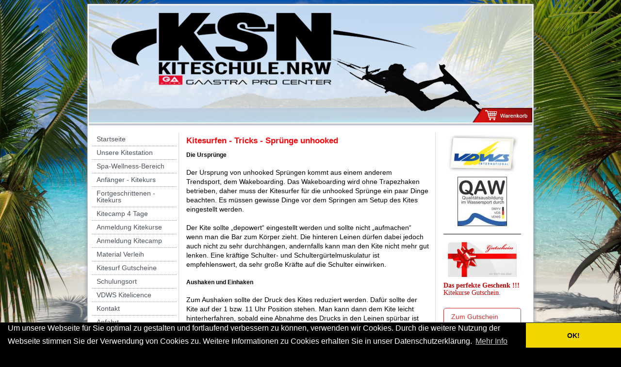

--- FILE ---
content_type: text/html; charset=UTF-8
request_url: https://www.kiteschule-nrw.eu/kite-wiki/kitesurfen-tricks/spr%C3%BCnge-unhooked/
body_size: 11330
content:
<!DOCTYPE html>
<html lang="de"  ><head prefix="og: http://ogp.me/ns# fb: http://ogp.me/ns/fb# business: http://ogp.me/ns/business#">
    <meta http-equiv="Content-Type" content="text/html; charset=utf-8"/>
    <meta name="generator" content="IONOS MyWebsite"/>
        
    <link rel="dns-prefetch" href="//cdn.website-start.de/"/>
    <link rel="dns-prefetch" href="//104.mod.mywebsite-editor.com"/>
    <link rel="dns-prefetch" href="https://104.sb.mywebsite-editor.com/"/>
    <link rel="shortcut icon" href="https://www.kiteschule-nrw.eu/s/misc/favicon.png?1570018838"/>
        <title>KSN Kiteschule -  Holland - Sprünge unhooked</title>
    
    

<meta name="format-detection" content="telephone=no"/>
        <meta name="keywords" content="KSN, Kiteschule, Kitesurfschule NRW,  Holland Ijsselmeer, Kiten lernen, Kitesurfen lernen"/>
            <meta name="description" content="Neue Seite"/>
            <meta name="robots" content="index,follow"/>
        <link href="https://www.kiteschule-nrw.eu/s/style/layout.css?1707933319" rel="stylesheet" type="text/css"/>
    <link href="https://www.kiteschule-nrw.eu/s/style/main.css?1707933319" rel="stylesheet" type="text/css"/>
    <link href="https://www.kiteschule-nrw.eu/s/style/font.css?1707933319" rel="stylesheet" type="text/css"/>
    <link href="//cdn.website-start.de/app/cdn/min/group/web.css?1758547156484" rel="stylesheet" type="text/css"/>
<link href="//cdn.website-start.de/app/cdn/min/moduleserver/css/de_DE/common,facebook,counter,shoppingbasket?1758547156484" rel="stylesheet" type="text/css"/>
    <link href="https://104.sb.mywebsite-editor.com/app/logstate2-css.php?site=623067974&amp;t=1769189429" rel="stylesheet" type="text/css"/>

<script type="text/javascript">
    /* <![CDATA[ */
var stagingMode = '';
    /* ]]> */
</script>
<script src="https://104.sb.mywebsite-editor.com/app/logstate-js.php?site=623067974&amp;t=1769189429"></script>
    <script type="text/javascript">
    /* <![CDATA[ */
    var systemurl = 'https://104.sb.mywebsite-editor.com/';
    var webPath = '/';
    var proxyName = '';
    var webServerName = 'www.kiteschule-nrw.eu';
    var sslServerUrl = 'https://www.kiteschule-nrw.eu';
    var nonSslServerUrl = 'http://www.kiteschule-nrw.eu';
    var webserverProtocol = 'http://';
    var nghScriptsUrlPrefix = '//104.mod.mywebsite-editor.com';
    var sessionNamespace = 'DIY_SB';
    var jimdoData = {
        cdnUrl:  '//cdn.website-start.de/',
        messages: {
            lightBox: {
    image : 'Bild',
    of: 'von'
}

        },
        isTrial: 0,
        pageId: 1732977    };
    var script_basisID = "623067974";

    diy = window.diy || {};
    diy.web = diy.web || {};

        diy.web.jsBaseUrl = "//cdn.website-start.de/s/build/";

    diy.context = diy.context || {};
    diy.context.type = diy.context.type || 'web';
    /* ]]> */
</script>

<script type="text/javascript" src="//cdn.website-start.de/app/cdn/min/group/web.js?1758547156484" crossorigin="anonymous"></script><script type="text/javascript" src="//cdn.website-start.de/s/build/web.bundle.js?1758547156484" crossorigin="anonymous"></script><script src="//cdn.website-start.de/app/cdn/min/moduleserver/js/de_DE/common,facebook,counter,shoppingbasket?1758547156484"></script>
<script type="text/javascript" src="https://cdn.website-start.de/proxy/apps/cei7th/resource/dependencies/"></script><script type="text/javascript">
                    if (typeof require !== 'undefined') {
                        require.config({
                            waitSeconds : 10,
                            baseUrl : 'https://cdn.website-start.de/proxy/apps/cei7th/js/'
                        });
                    }
                </script><script type="text/javascript">if (window.jQuery) {window.jQuery_1and1 = window.jQuery;}</script>

<script type="text/javascript">
//<![CDATA[
  var _gaq = _gaq || [];
  _gaq.push(['_setAccount', 'UA-16850016-2']);
  _gaq.push(['_trackPageview']);
  
  (function() {
    var ga = document.createElement('script'); ga.type = 'text/javascript'; ga.async = true;
    ga.src = ('https:' == document.location.protocol ? 'https://ssl' : 'http://www') + '.google-analytics.com/ga.js';
    var s = document.getElementsByTagName('script')[0]; s.parentNode.insertBefore(ga, s);
  })();
//]]>
</script>
<link rel="stylesheet" type="text/css" href="//cdnjs.cloudflare.com/ajax/libs/cookieconsent2/3.0.3/cookieconsent.min.css"/>

<script src="//cdnjs.cloudflare.com/ajax/libs/cookieconsent2/3.0.3/cookieconsent.min.js" type="text/javascript">
</script>

<script type="text/javascript">
//<![CDATA[
 window.addEventListener("load", function(){ window.cookieconsent.initialise({ "palette": { "popup": { "background": "#000" }, "button": { "background": "#f1d600" } }, "theme": "edgeless", "content": { "message": "Um unsere Webseite für Sie optimal zu gestalten und fortlaufend verbessern zu können, verwenden wir Cookies. Durch die weitere Nutzung der Webseite stimmen Sie der Verwendung von Cookies zu.\nWeitere Informationen zu Cookies erhalten Sie in unser Datenschutzerklärung.", "dismiss": "OK!", "allow": "Cookies erlauben", "link": "Mehr Info", "href": "http://www.kiteschule-nrw.eu/datenschutz///" } })}); 
//]]>
</script>
<script type="text/javascript">if (window.jQuery_1and1) {window.jQuery = window.jQuery_1and1;}</script>
<script type="text/javascript" src="//cdn.website-start.de/app/cdn/min/group/pfcsupport.js?1758547156484" crossorigin="anonymous"></script>    <meta property="og:type" content="business.business"/>
    <meta property="og:url" content="https://www.kiteschule-nrw.eu/kite-wiki/kitesurfen-tricks/sprünge-unhooked/"/>
    <meta property="og:title" content="KSN Kiteschule -  Holland - Sprünge unhooked"/>
            <meta property="og:description" content="Neue Seite"/>
                <meta property="og:image" content="https://www.kiteschule-nrw.eu/s/misc/logo.jpg?t=1764043819"/>
        <meta property="business:contact_data:country_name" content="Deutschland"/>
    
    
    
    <meta property="business:contact_data:email" content="info@kitenschule-nrw.de"/>
    
    <meta property="business:contact_data:phone_number" content="+49 1578 6032072"/>
    
    
</head>


<body class="body diyBgActive  cc-pagemode-default diy-market-de_DE" data-pageid="1732977" id="page-1732977">
    
    <div class="diyw">
        	<div id="container">		
	<div id="top"></div>
		<div id="wrapper">
			
				<div id="header">
					
<style type="text/css" media="all">
.diyw div#emotion-header {
        max-width: 914px;
        max-height: 242px;
                background: #cccccc;
    }

.diyw div#emotion-header-title-bg {
    left: 0%;
    top: 20%;
    width: 100%;
    height: 17.74%;

    background-color: #FFFFFF;
    opacity: 0.00;
    filter: alpha(opacity = 0);
    }
.diyw img#emotion-header-logo {
    left: 20.50%;
    top: 20.61%;
    background: transparent;
            width: 45.95%;
        height: 50.00%;
                    display: none;
    }

.diyw div#emotion-header strong#emotion-header-title {
    left: 20%;
    top: 20%;
    color: #000000;
        font: normal normal 24px/120% Arial, Helvetica, sans-serif;
}

.diyw div#emotion-no-bg-container{
    max-height: 242px;
}

.diyw div#emotion-no-bg-container .emotion-no-bg-height {
    margin-top: 26.48%;
}
</style>
<div id="emotion-header" data-action="loadView" data-params="active" data-imagescount="1">
            <img src="https://www.kiteschule-nrw.eu/s/img/emotionheader.jpg?1728554781.914px.242px" id="emotion-header-img" alt=""/>
            
        <div id="ehSlideshowPlaceholder">
            <div id="ehSlideShow">
                <div class="slide-container">
                                        <div style="background-color: #cccccc">
                            <img src="https://www.kiteschule-nrw.eu/s/img/emotionheader.jpg?1728554781.914px.242px" alt=""/>
                        </div>
                                    </div>
            </div>
        </div>


        <script type="text/javascript">
        //<![CDATA[
                diy.module.emotionHeader.slideShow.init({ slides: [{"url":"https:\/\/www.kiteschule-nrw.eu\/s\/img\/emotionheader.jpg?1728554781.914px.242px","image_alt":"","bgColor":"#cccccc"}] });
        //]]>
        </script>

    
                        <a href="https://www.kiteschule-nrw.eu/">
        
                    <img id="emotion-header-logo" src="https://www.kiteschule-nrw.eu/s/misc/logo.jpg?t=1764043819" alt="Kiteschule NRW"/>
        
                    </a>
            
                  	<div id="emotion-header-title-bg"></div>
    
            <strong id="emotion-header-title" style="text-align: left"></strong>
                    <div class="notranslate">
                <svg xmlns="http://www.w3.org/2000/svg" version="1.1" id="emotion-header-title-svg" viewBox="0 0 914 242" preserveAspectRatio="xMinYMin meet"><text style="font-family:Arial, Helvetica, sans-serif;font-size:24px;font-style:normal;font-weight:normal;fill:#000000;line-height:1.2em;"><tspan x="0" style="text-anchor: start" dy="0.95em"> </tspan></text></svg>
            </div>
            
    
    <script type="text/javascript">
    //<![CDATA[
    (function ($) {
        function enableSvgTitle() {
                        var titleSvg = $('svg#emotion-header-title-svg'),
                titleHtml = $('#emotion-header-title'),
                emoWidthAbs = 914,
                emoHeightAbs = 242,
                offsetParent,
                titlePosition,
                svgBoxWidth,
                svgBoxHeight;

                        if (titleSvg.length && titleHtml.length) {
                offsetParent = titleHtml.offsetParent();
                titlePosition = titleHtml.position();
                svgBoxWidth = titleHtml.width();
                svgBoxHeight = titleHtml.height();

                                titleSvg.get(0).setAttribute('viewBox', '0 0 ' + svgBoxWidth + ' ' + svgBoxHeight);
                titleSvg.css({
                   left: Math.roundTo(100 * titlePosition.left / offsetParent.width(), 3) + '%',
                   top: Math.roundTo(100 * titlePosition.top / offsetParent.height(), 3) + '%',
                   width: Math.roundTo(100 * svgBoxWidth / emoWidthAbs, 3) + '%',
                   height: Math.roundTo(100 * svgBoxHeight / emoHeightAbs, 3) + '%'
                });

                titleHtml.css('visibility','hidden');
                titleSvg.css('visibility','visible');
            }
        }

        
            var posFunc = function($, overrideSize) {
                var elems = [], containerWidth, containerHeight;
                                    elems.push({
                        selector: '#emotion-header-title',
                        overrideSize: true,
                        horPos: 72,
                        vertPos: 41                    });
                    lastTitleWidth = $('#emotion-header-title').width();
                                                elems.push({
                    selector: '#emotion-header-title-bg',
                    horPos: 0,
                    vertPos: 28                });
                                
                containerWidth = parseInt('914');
                containerHeight = parseInt('242');

                for (var i = 0; i < elems.length; ++i) {
                    var el = elems[i],
                        $el = $(el.selector),
                        pos = {
                            left: el.horPos,
                            top: el.vertPos
                        };
                    if (!$el.length) continue;
                    var anchorPos = $el.anchorPosition();
                    anchorPos.$container = $('#emotion-header');

                    if (overrideSize === true || el.overrideSize === true) {
                        anchorPos.setContainerSize(containerWidth, containerHeight);
                    } else {
                        anchorPos.setContainerSize(null, null);
                    }

                    var pxPos = anchorPos.fromAnchorPosition(pos),
                        pcPos = anchorPos.toPercentPosition(pxPos);

                    var elPos = {};
                    if (!isNaN(parseFloat(pcPos.top)) && isFinite(pcPos.top)) {
                        elPos.top = pcPos.top + '%';
                    }
                    if (!isNaN(parseFloat(pcPos.left)) && isFinite(pcPos.left)) {
                        elPos.left = pcPos.left + '%';
                    }
                    $el.css(elPos);
                }

                // switch to svg title
                enableSvgTitle();
            };

                        var $emotionImg = jQuery('#emotion-header-img');
            if ($emotionImg.length > 0) {
                // first position the element based on stored size
                posFunc(jQuery, true);

                // trigger reposition using the real size when the element is loaded
                var ehLoadEvTriggered = false;
                $emotionImg.one('load', function(){
                    posFunc(jQuery);
                    ehLoadEvTriggered = true;
                                        diy.module.emotionHeader.slideShow.start();
                                    }).each(function() {
                                        if(this.complete || typeof this.complete === 'undefined') {
                        jQuery(this).load();
                    }
                });

                                noLoadTriggeredTimeoutId = setTimeout(function() {
                    if (!ehLoadEvTriggered) {
                        posFunc(jQuery);
                    }
                    window.clearTimeout(noLoadTriggeredTimeoutId)
                }, 5000);//after 5 seconds
            } else {
                jQuery(function(){
                    posFunc(jQuery);
                });
            }

                        if (jQuery.isBrowser && jQuery.isBrowser.ie8) {
                var longTitleRepositionCalls = 0;
                longTitleRepositionInterval = setInterval(function() {
                    if (lastTitleWidth > 0 && lastTitleWidth != jQuery('#emotion-header-title').width()) {
                        posFunc(jQuery);
                    }
                    longTitleRepositionCalls++;
                    // try this for 5 seconds
                    if (longTitleRepositionCalls === 5) {
                        window.clearInterval(longTitleRepositionInterval);
                    }
                }, 1000);//each 1 second
            }

            }(jQuery));
    //]]>
    </script>

    <a class="smallScreenDisabled" href="https://www.kiteschule-nrw.eu/cart" style="border:none;"><img id="scButton" src="https://www.kiteschule-nrw.eu/s/img/cart.png?t=1764043819" alt="Warenkorb" style="position:absolute; z-index:6; right: 0%; bottom: 0%;width:13.46%;height:12.40%;"/></a></div>

				</div>
				
				<div class="gradient">				
				<div class="lines">
				
				<div id="navigation">
					<div class="gutter">		
						<div class="webnavigation"><ul id="mainNav1" class="mainNav1"><li class="navTopItemGroup_1"><a data-page-id="1094119" href="https://www.kiteschule-nrw.eu/" class="level_1"><span>Startseite</span></a></li><li class="navTopItemGroup_2"><a data-page-id="1976371" href="https://www.kiteschule-nrw.eu/unsere-kitestation/" class="level_1"><span>Unsere Kitestation</span></a></li><li class="navTopItemGroup_3"><a data-page-id="2035996" href="https://www.kiteschule-nrw.eu/spa-wellness-bereich/" class="level_1"><span>Spa-Wellness-Bereich</span></a></li><li class="navTopItemGroup_4"><a data-page-id="1094123" href="https://www.kiteschule-nrw.eu/anfänger-kitekurs/" class="level_1"><span>Anfänger - Kitekurs</span></a></li><li class="navTopItemGroup_5"><a data-page-id="1094124" href="https://www.kiteschule-nrw.eu/fortgeschrittenen-kitekurs/" class="level_1"><span>Fortgeschrittenen - Kitekurs</span></a></li><li class="navTopItemGroup_6"><a data-page-id="1653059" href="https://www.kiteschule-nrw.eu/kitecamp-4-tage/" class="level_1"><span>Kitecamp 4 Tage</span></a></li><li class="navTopItemGroup_7"><a data-page-id="1549025" href="https://www.kiteschule-nrw.eu/anmeldung-kitekurse/" class="level_1"><span>Anmeldung Kitekurse</span></a></li><li class="navTopItemGroup_8"><a data-page-id="1653017" href="https://www.kiteschule-nrw.eu/anmeldung-kitecamp/" class="level_1"><span>Anmeldung Kitecamp</span></a></li><li class="navTopItemGroup_9"><a data-page-id="1374552" href="https://www.kiteschule-nrw.eu/material-verleih/" class="level_1"><span>Material Verleih</span></a></li><li class="navTopItemGroup_10"><a data-page-id="1781852" href="https://www.kiteschule-nrw.eu/kitesurf-gutscheine/" class="level_1"><span>Kitesurf Gutscheine</span></a></li><li class="navTopItemGroup_11"><a data-page-id="1094405" href="https://www.kiteschule-nrw.eu/schulungsort/" class="level_1"><span>Schulungsort</span></a></li><li class="navTopItemGroup_12"><a data-page-id="1094125" href="https://www.kiteschule-nrw.eu/vdws-kitelicence/" class="level_1"><span>VDWS Kitelicence</span></a></li><li class="navTopItemGroup_13"><a data-page-id="1094128" href="https://www.kiteschule-nrw.eu/kontakt/" class="level_1"><span>Kontakt</span></a></li><li class="navTopItemGroup_14"><a data-page-id="1094129" href="https://www.kiteschule-nrw.eu/anfahrt/" class="level_1"><span>Anfahrt</span></a></li><li class="navTopItemGroup_15"><a data-page-id="1110165" href="https://www.kiteschule-nrw.eu/unterkunft/" class="level_1"><span>Unterkunft</span></a></li><li class="navTopItemGroup_16"><a data-page-id="1094121" href="https://www.kiteschule-nrw.eu/unser-team/" class="level_1"><span>Unser Team</span></a></li><li class="navTopItemGroup_17"><a data-page-id="1540332" href="https://www.kiteschule-nrw.eu/job-angebote/" class="level_1"><span>Job Angebote</span></a></li><li class="navTopItemGroup_18"><a data-page-id="1729973" href="https://www.kiteschule-nrw.eu/kite-wiki/" class="parent level_1"><span>Kite Wiki</span></a></li><li><ul id="mainNav2" class="mainNav2"><li class="navTopItemGroup_18"><a data-page-id="1729974" href="https://www.kiteschule-nrw.eu/kite-wiki/kitesurfausrüstung/" class="level_2"><span>Kitesurfausrüstung</span></a></li><li class="navTopItemGroup_18"><a data-page-id="1732613" href="https://www.kiteschule-nrw.eu/kite-wiki/kitesurfen-grundlagen/" class="level_2"><span>Kitesurfen - Grundlagen</span></a></li><li class="navTopItemGroup_18"><a data-page-id="1732971" href="https://www.kiteschule-nrw.eu/kite-wiki/kitesurfen-tricks/" class="parent level_2"><span>Kitesurfen - Tricks</span></a></li><li><ul id="mainNav3" class="mainNav3"><li class="navTopItemGroup_18"><a data-page-id="1732974" href="https://www.kiteschule-nrw.eu/kite-wiki/kitesurfen-tricks/backroll/" class="level_3"><span>Backroll</span></a></li><li class="navTopItemGroup_18"><a data-page-id="1732975" href="https://www.kiteschule-nrw.eu/kite-wiki/kitesurfen-tricks/frontroll/" class="level_3"><span>Frontroll</span></a></li><li class="navTopItemGroup_18"><a data-page-id="1732976" href="https://www.kiteschule-nrw.eu/kite-wiki/kitesurfen-tricks/gesprungene-richtungswechsel/" class="level_3"><span>Gesprungene Richtungswechsel</span></a></li><li class="navTopItemGroup_18"><a data-page-id="1732977" href="https://www.kiteschule-nrw.eu/kite-wiki/kitesurfen-tricks/sprünge-unhooked/" class="current level_3"><span>Sprünge unhooked</span></a></li><li class="navTopItemGroup_18"><a data-page-id="1765176" href="https://www.kiteschule-nrw.eu/kite-wiki/kitesurfen-tricks/kiteloops/" class="level_3"><span>Kiteloops</span></a></li><li class="navTopItemGroup_18"><a data-page-id="1774117" href="https://www.kiteschule-nrw.eu/kite-wiki/kitesurfen-tricks/handlepasses/" class="level_3"><span>Handlepasses</span></a></li></ul></li><li class="navTopItemGroup_18"><a data-page-id="1761664" href="https://www.kiteschule-nrw.eu/kite-wiki/vdws-der-verband/" class="level_2"><span>VDWS Der Verband</span></a></li></ul></li></ul></div>
						<div class="c"></div>
					</div>
				</div>
				
				
				
				<div id="content">
					<div class="gutter">		
						
        <div id="content_area">
        	<div id="content_start"></div>
        	
        
        <div id="matrix_1967040" class="sortable-matrix" data-matrixId="1967040"><div class="n module-type-header diyfeLiveArea "> <h1><span class="diyfeDecoration">Kitesurfen - Tricks - Sprünge unhooked</span></h1> </div><div class="n module-type-text diyfeLiveArea "> <h2>Die Ursprünge</h2>
<p> </p>
<p>Der Ursprung von unhooked Sprüngen kommt aus einem anderem Trendsport, dem Wakeboarding. Das Wakeboarding wird ohne Trapezhaken betrieben, daher muss der Kitesurfer für die unhooked Sprünge ein
paar Dinge beachten. Es müssen gewisse Dinge vor dem Springen am Setup des Kites eingestellt werden.</p>
<p> </p>
<p>Der Kite sollte „depowert“ eingestellt werden und sollte nicht „aufmachen“ wenn man die Bar zum Körper zieht. Die hinteren Leinen dürfen dabei jedoch auch nicht zu sehr durchhängen, andernfalls
kann man den Kite nicht mehr gut lenken. Eine kräftige Schulter- und Schultergürtelmuskulatur ist empfehlenswert, da sehr große Kräfte auf die Schulter einwirken.</p>
<p> </p>
<h2>Aushaken und Einhaken</h2>
<p> </p>
<p>Zum Aushaken sollte der Druck des Kites reduziert werden. Dafür sollte der Kite auf der 1 bzw. 11 Uhr Position stehen. Man kann dann dem Kite leicht hinterherfahren, sobald eine Abnahme des Drucks
in den Leinen spürbar ist zieht man die „Chickenloop“ in Richtung der Kitebar aus. Sobald man ausgehakt ist können die Arme gestreckt werden, so werden sie nicht allzu stark belastet. Nun sollte man
dem Kite weiter hinterher fahren um keinen Druck auf die Leinen aufzubauen.</p>
<p> </p>
<p>Zum Einhaken hat man 2 Möglichkeiten. Man kann die Hände an der Kitebar lassen, die Arme anwinkeln und sich so zur „loop“ heranziehen. Bei der anderen Variante kann man eine Hand von der Kitebar
nehmen und mit ihr den „Chickenloop“ wieder in den Haken einhängen. Die zweite Variante depowert den Kite zusätzlich, was das Einhaken erleichtert.</p> </div><div class="n module-type-imageSubtitle diyfeLiveArea "> <div class="clearover imageSubtitle" id="imageSubtitle-16885439">
    <div class="align-container align-center" style="max-width: 510px">
        <a class="imagewrapper" href="https://www.kiteschule-nrw.eu/kite-wiki/kitesurfen-tricks/sprünge-unhooked/" title="Kitesurfen - Tricks - Sprünge unhooked">
            <img id="image_33706604" src="https://www.kiteschule-nrw.eu/s/cc_images/cache_33706604.jpg?t=1418831045" alt="Kitesurfen - Tricks - Sprünge unhooked" style="max-width: 510px; height:auto"/>
        </a>

                <span class="caption">Kitesurfen - Tricks - Sprünge unhooked</span>
        
    </div>

</div>

<script type="text/javascript">
//<![CDATA[
jQuery(function($) {
    var $target = $('#imageSubtitle-16885439');

    if ($.fn.swipebox && Modernizr.touch) {
        $target
            .find('a[rel*="lightbox"]')
            .addClass('swipebox')
            .swipebox();
    } else {
        $target.tinyLightbox({
            item: 'a[rel*="lightbox"]',
            cycle: false,
            hideNavigation: true
        });
    }
});
//]]>
</script>
 </div><div class="n module-type-text diyfeLiveArea "> <h2 style="line-height:16.7999992370605px;">Railey</h2>
<p style="line-height:15.3999996185303px;"> </p>
<p style="line-height:15.3999996185303px;">Beim Railey bringt man den Kite auf die 10 Uhr Position und nimmt (am besten auf Halbwindkurs) die maximale Geschwindigkeit auf. Das hintere Bein drückt
dann das Board kräftig ins Wasser, so erhöhen sich der Leinenzug und die für den Sprung verfügbare Energie. Für den Railey muss man sich vor dem Absprung aushaken. Dann luvt man vor dem Sprung kurz
an und wird dank der aufgebauten Energie aus dem Wasser gezogen.</p>
<p style="line-height:15.3999996185303px;"> </p>
<p style="line-height:15.3999996185303px;">Direkt nach dem Absprung kann man den gesamten Körper strecken und die Beine hochziehen. Das Kiteboard befindet sich dadurch über der Kopfhöhe und bietet
einen spektakulären Anblick. Vor der Landung zieht man sich wieder an die Kitebar ran und die Beine werden wieder unter dem Körper positioniert. Für den Druckabbau bei der Landung kann man den Kite
auf Raumwindkurs fliegen und die die Beine leicht anwinkeln um die Landung mit den Knien abzufedern.</p>
<p style="line-height:15.3999996185303px;"> </p>
<h2 style="line-height:16.7999992370605px;">Railey to revert</h2>
<p style="line-height:15.3999996185303px;"> </p>
<p style="line-height:15.3999996185303px;">Der „Railey to revert“ funktioniert fast genauso wie der normale Railey, man landet jedoch hier auf der „toeside“. Auch bei dem Railey to revert
positioniert man den Kite auf der 10 Uhr Position, drückt das Board ins Wasser und hakt sich aus. Dann luvt man kräftig an und wird aus dem Wasser katapultiert. Man zieht sich für die Landung
ebenfalls zur Kitebar ran, aber nun wird das Kiteboard im Uhrzeigersinn auf die toeside gedreht. In dieser Stellung landet man dann auch (auf Raumwindkurs), belastet die Zehenkante und fährt toeside
weiter. </p> </div><div class="n module-type-text diyfeLiveArea "> <h2 style="line-height:16.7999992370605px;"><span style="background-color:initial;">Unhooked backroll</span></h2>
<p style="line-height:15.3999996185303px;"> </p>
<p style="line-height:15.3999996185303px;">Für diesen Sprung positioniert man den Kite auf der 11 bzw. 1 Uhr Position. Die Kitebar wird mittig gegriffen und vor dem Sprung hakt man sich aus.
Kräftiges anluven und in den Wind „carven“ hilft dabei ausreichend Energie für den Sprung aufzubauen. Vom hinteren Bein (linke) springt man dann kräftig ab und leitet mithilfe einer Drehung aus der
Körpermitte eine Rückwärtsrotation ein.</p>
<p style="line-height:15.3999996185303px;"> </p>
<p style="line-height:15.3999996185303px;">Da der Kite den Kiter kräftig horizontal zieht liegt die Körperachse kurzzeitig in der Horizontale, was diesem Sprung ein gutes Aussehen verleiht. Die
Körperspannung sollte während der Flugphase gehalten werden. Vor der Landung werden die Beine wieder fast komplett gestreckt. Idealerweise landet man dann auf Raumwindkurs und federt die Landung mit
den Knien ab.</p>
<p style="line-height:15.3999996185303px;"> </p>
<h2 style="line-height:16.7999992370605px;">Unhooked front</h2>
<p style="line-height:15.3999996185303px;"> </p>
<p style="line-height:15.3999996185303px;">Der unhooked front funktioniert annähernd genauso wie der unhooked backroll, der Kiter macht jedoch keine Rückwärtsrotation sondern eine Vorwärtsrotation.
Auch beim unhooked front Sprung greift man die Kitebar mittig und hakt sich dann aus. Der Kite sollte sich möglichst in einer45°Position befinden. <span style="background-color:initial;">Über
das hintere (linke) Bein leitet man den Absprung ein, nachdem kräftig angeluvt wurde. </span><span style="background-color:initial;">Die Vorwärtsrotation leitet man aus der Körpermitte ein, eine
Kopfbewegung in die Sprungrichtung beschleunigt die Rotation. </span></p>
<p style="line-height:15.3999996185303px;"> </p>
<p style="line-height:15.3999996185303px;"><span style="background-color:initial;">Während der Flugphase kann sich der Kiter an die Kitebar heran ziehen und die Beine anwinkeln, das beschleunigt
weiter die Vorwärtsrotation. </span><span style="background-color:initial;">Bevor die Drehung vollendet ist werden die Beine wieder fast komplett gestreckt und die Landung auf Raumwindkurs
vorbereitet. Das Board wird vor der Landung wieder unter dem Körper gezogen. Die Landung sollte man mit den Knien abfedern.</span></p> </div><div class="n module-type-imageSubtitle diyfeLiveArea "> <div class="clearover imageSubtitle" id="imageSubtitle-17527857">
    <div class="align-container align-left" style="max-width: 510px">
        <a class="imagewrapper" href="https://www.kiteschule-nrw.eu/s/cc_images/teaserbox_34946468.jpg?t=1421856560" rel="lightbox[17527857]" title="Kitesurfen - Tricks - Sprünge unhooked">
            <img id="image_34946468" src="https://www.kiteschule-nrw.eu/s/cc_images/cache_34946468.jpg?t=1421856560" alt="Kitesurfen - Tricks - Sprünge unhooked" style="max-width: 510px; height:auto"/>
        </a>

                <span class="caption">Kitesurfen - Tricks - Sprünge unhooked</span>
        
    </div>

</div>

<script type="text/javascript">
//<![CDATA[
jQuery(function($) {
    var $target = $('#imageSubtitle-17527857');

    if ($.fn.swipebox && Modernizr.touch) {
        $target
            .find('a[rel*="lightbox"]')
            .addClass('swipebox')
            .swipebox();
    } else {
        $target.tinyLightbox({
            item: 'a[rel*="lightbox"]',
            cycle: false,
            hideNavigation: true
        });
    }
});
//]]>
</script>
 </div><div class="n module-type-text diyfeLiveArea "> <h2 style="line-height:16.7999992370605px;">Hoochy glide to revert</h2>
<p style="line-height:15.3999996185303px;"> </p>
<p style="line-height:15.3999996185303px;">Für diesen Sprung positioniert man den Kite auf der 11 bzw. 1 Uhr Position. Beide Hände sind mittig an der Kitebar um ungewollte Lenkbewegungen zu
vermeiden. Dann luvt man stark an, sobald ausreichend Zug auf den Leinen ist leitet man den Absprung über das hintere Bein ein. Dabei streckt man die Beine beim Absprung und löst direkt die vordere
Hand von der Kitebar um den hinteren Bereich des Kiteboards zu greifen.</p>
<p style="line-height:15.3999996185303px;">Zur Unterstützung des Greifens winkelt man die Beine an.</p>
<p style="line-height:15.3999996185303px;"> </p>
<p style="line-height:15.3999996185303px;">Durch den kräftigen Zug des Kites und dem Halten der Kitebar mit nur einer Hand entsteht die typische Bogenspannung des Körpers bei diesem Trick. Bei nicht
zu starkem Wind kann man dann anschließend toeside landen. Vor der Landung kann man entweder wieder mit beiden Händen die Kitebar greifen oder man hält die freie Hand in der Luft und landet mit nur
einer Hand an der Kitebar wieder auf dem Wasser.</p>
<p style="line-height:15.3999996185303px;"> </p>
<h2 style="line-height:16.7999992370605px;">Indy front</h2>
<p style="line-height:15.3999996185303px;"> </p>
<p style="line-height:15.3999996185303px;">Beim Indy front greift man die Kitebar mittig und hakt sich dann aus. Die Position des Kites sollte auch bei diesem Sprung auf der 11 bzw. 1 Uhr Position
sein. Vor dem Absprung luvt man stark an, man springt jedoch über das vordere Bein ab und leitet eine Vorwärtsrotation ein. Während dem Abspringen löst man die rechte Hand von der Kitebar und streckt
sie in der Luft.</p>
<p style="line-height:15.3999996185303px;"> </p>
<p style="line-height:15.3999996185303px;">Während dem Sprung zieht man das Kiteboard zu sich heran und greift mit der freien rechten Hand die Zehenkante zwischen den Schlaufen. Erst unmittelbar vor
der Landung wird der Griff gelöst und die Beine wieder gestreckt. Man landet auf Raumwindkurs und federt die Landung mit den Knien ab. Anschließend greift man die Kitebar wieder mit beiden Händen und
belastet die Fersenkante.</p> </div></div>
        
        
        </div>
					</div>
				</div>		
				
				<div id="sidebar">		
					<div class="gutter">						
						<div id="matrix_1025706" class="sortable-matrix" data-matrixId="1025706"><div class="n module-type-imageSubtitle diyfeLiveArea "> <div class="clearover imageSubtitle" id="imageSubtitle-6118161">
    <div class="align-container align-center" style="max-width: 150px">
        <a class="imagewrapper" href="https://www.kiteschule-nrw.eu/s/cc_images/teaserbox_8349311.png?t=1557830053" rel="lightbox[6118161]">
            <img id="image_8349311" src="https://www.kiteschule-nrw.eu/s/cc_images/cache_8349311.png?t=1557830053" alt="VDWS International" style="max-width: 150px; height:auto"/>
        </a>

        
    </div>

</div>

<script type="text/javascript">
//<![CDATA[
jQuery(function($) {
    var $target = $('#imageSubtitle-6118161');

    if ($.fn.swipebox && Modernizr.touch) {
        $target
            .find('a[rel*="lightbox"]')
            .addClass('swipebox')
            .swipebox();
    } else {
        $target.tinyLightbox({
            item: 'a[rel*="lightbox"]',
            cycle: false,
            hideNavigation: true
        });
    }
});
//]]>
</script>
 </div><div class="n module-type-imageSubtitle diyfeLiveArea "> <div class="clearover imageSubtitle" id="imageSubtitle-31720630">
    <div class="align-container align-center" style="max-width: 102px">
        <a class="imagewrapper" href="https://www.kiteschule-nrw.eu/s/cc_images/teaserbox_66878693.jpg?t=1557830132" rel="lightbox[31720630]">
            <img id="image_66878693" src="https://www.kiteschule-nrw.eu/s/cc_images/cache_66878693.jpg?t=1557830132" alt="" style="max-width: 102px; height:auto"/>
        </a>

        
    </div>

</div>

<script type="text/javascript">
//<![CDATA[
jQuery(function($) {
    var $target = $('#imageSubtitle-31720630');

    if ($.fn.swipebox && Modernizr.touch) {
        $target
            .find('a[rel*="lightbox"]')
            .addClass('swipebox')
            .swipebox();
    } else {
        $target.tinyLightbox({
            item: 'a[rel*="lightbox"]',
            cycle: false,
            hideNavigation: true
        });
    }
});
//]]>
</script>
 </div><div class="n module-type-hr diyfeLiveArea "> <div style="padding: 0px 0px">
    <div class="hr"></div>
</div>
 </div><div class="n module-type-imageSubtitle diyfeLiveArea "> <div class="clearover imageSubtitle imageFitWidth" id="imageSubtitle-34252700">
    <div class="align-container align-left" style="max-width: 290px">
        <a class="imagewrapper" href="https://www.kiteschule-nrw.eu/s/cc_images/teaserbox_73044937.jpg?t=1639039760" rel="lightbox[34252700]">
            <img id="image_73044937" src="https://www.kiteschule-nrw.eu/s/cc_images/cache_73044937.jpg?t=1639039760" alt="" style="max-width: 290px; height:auto"/>
        </a>

        
    </div>

</div>

<script type="text/javascript">
//<![CDATA[
jQuery(function($) {
    var $target = $('#imageSubtitle-34252700');

    if ($.fn.swipebox && Modernizr.touch) {
        $target
            .find('a[rel*="lightbox"]')
            .addClass('swipebox')
            .swipebox();
    } else {
        $target.tinyLightbox({
            item: 'a[rel*="lightbox"]',
            cycle: false,
            hideNavigation: true
        });
    }
});
//]]>
</script>
 </div><div class="n module-type-text diyfeLiveArea "> <p align="left" style="line-height:15.4px;"><strong style="background-color: initial;"><span style="font-size:14px;"><span style="color:#cc0000;"><span style="font-family:verdana;">Das perfekte
Geschenk !!!</span></span></span></strong></p>
<p align="left" style="line-height:15.4px;"><span style="font-size:14px;"><span style="color:#cc0000;"><span style="font-family:verdana;">Kitekurse</span></span></span><span style="font-family: verdana; color: rgb(204, 0, 0); font-size: 14px; background-color: initial;"> Gutschein.</span></p> </div><div class="n module-type-button diyfeLiveArea "> <div class="module-button-container" style="text-align:left;width:100%">
    <a href="https://www.kiteschule-nrw.eu/kitesurf-gutscheine/" class="diyfeLinkAsButton">Zum Gutschein Shop</a></div>
 </div><div class="n module-type-hr diyfeLiveArea "> <div style="padding: 0px 0px">
    <div class="hr"></div>
</div>
 </div><div class="n module-type-text diyfeLiveArea "> <p><span style="color:#000000;"><span style="font-size:14px;"><strong>VDWS Kitekurse</strong></span></span></p>
<p><span style="color:#000000;"><span style="font-size:14px;"><strong>von April - Oktober</strong></span></span></p>
<p><span style="color:#000000;"><span style="font-size:14px;"><strong>mit 4-8 Schüler je Kitelehrer jetzt auch </strong></span><strong style="font-size: 14px; background-color: initial;">in der
Woche.</strong></span></p> </div><div class="n module-type-hr diyfeLiveArea "> <div style="padding: 0px 0px">
    <div class="hr"></div>
</div>
 </div><div class="n module-type-text diyfeLiveArea "> <div>
<p style="color:rgb(0, 0, 0);font-family:Verdana,Geneva,sans-serif;font-size:11px;font-size-adjust:none;font-stretch:normal;font-style:normal;font-variant:normal;font-weight:normal;letter-spacing:normal;line-height:140%;margin-bottom:0px;margin-left:0px;margin-right:0px;margin-top:0px;orphans:2;padding-bottom:0px;padding-left:0px;padding-right:0px;padding-top:0px;text-align:left;text-decoration:none;text-indent:0px;text-transform:none;-webkit-text-stroke-width:0px;white-space:normal;word-spacing:0px;">
<span style="font-size:14px;"><strong>Wir haben noch folgende Termine im Anfänger- / Fortgeschrittenenkurs frei.</strong></span></p>
<p style="color:rgb(0, 0, 0);font-family:Verdana,Geneva,sans-serif;font-size:11px;font-size-adjust:none;font-stretch:normal;font-style:normal;font-variant:normal;font-weight:normal;letter-spacing:normal;line-height:140%;margin-bottom:0px;margin-left:0px;margin-right:0px;margin-top:0px;orphans:2;padding-bottom:0px;padding-left:0px;padding-right:0px;padding-top:0px;text-align:left;text-decoration:none;text-indent:0px;text-transform:none;-webkit-text-stroke-width:0px;white-space:normal;word-spacing:0px;">
 </p>
<p style="color:rgb(0, 0, 0);font-family:Verdana,Geneva,sans-serif;font-size:11px;font-size-adjust:none;font-stretch:normal;font-style:normal;font-variant:normal;font-weight:normal;letter-spacing:normal;line-height:140%;margin-bottom:0px;margin-left:0px;margin-right:0px;margin-top:0px;orphans:2;padding-bottom:0px;padding-left:0px;padding-right:0px;padding-top:0px;text-align:left;text-decoration:none;text-indent:0px;text-transform:none;-webkit-text-stroke-width:0px;white-space:normal;word-spacing:0px;">
<span style="font-size:14px;"><b>Kurse</b></span></p>
<p><strong style="color: rgb(0, 0, 0); -webkit-text-size-adjust: 100%;">06.-07.09.2025</strong></p>
<p><span style="color:#000000;"><strong style="text-size-adjust:100%;">13.-14.09.2025</strong></span></p>
<p><span style="color:#000000;"><strong style="text-size-adjust:100%;">20.-21.09.2025</strong></span></p>
<p><span style="color:#000000;"><strong style="text-size-adjust:100%;">27.-28.09.2025</strong></span></p>
<p><span style="color:#000000;"><strong style="text-size-adjust:100%;">03.10.2025 Tagesk.</strong></span></p>
<p><span style="color:#000000;"><strong style="text-size-adjust:100%;">04.-05.10.2025</strong></span></p>
<p><span style="color:#000000;"><strong style="text-size-adjust:100%;">11.-12.10.2025</strong></span></p>
<p><span style="color:#000000;"><strong style="text-size-adjust:100%;">18.-19.10.2025</strong></span></p>
<p><span style="color:#000000;"><strong style="text-size-adjust:100%;">25.-26.10.2025</strong></span></p>
<p><span style="color:#000000;"><strong style="text-size-adjust:100%;">Saisonende</strong></span></p>
<p> </p>
<p style="color: rgb(0, 0, 0); font-family: Verdana, Geneva, sans-serif; font-size: 11px; font-stretch: normal; font-style: normal; font-variant: normal; letter-spacing: normal; line-height: 140%; margin: 0px; orphans: 2; padding: 0px; text-align: left; text-decoration: none; text-indent: 0px; text-transform: none; -webkit-text-stroke-width: 0px; white-space: normal; word-spacing: 0px;">
 </p>
</div>
<div><span style="color:#000000;"><span style="font-size:14px;"><strong>jeden weiteren</strong></span></span></div>
<div><span style="color:#000000;"><span style="font-size:14px;"><strong>Sa.+ So., Feiertage und Brückentage</strong></span></span></div>
<div> </div>
<div>
<p style="line-height:15.4px;"><span style="color:#000000;"><span style="font-size:14px;"><strong>Sowie jedes weitere Wochenende und</strong></span></span></p>
<p style="line-height:15.4px;"><span style="color:#000000;"><span style="font-size:14px;"><strong>die ersten zwei Tage </strong></span><strong style="font-size: 14px; color: rgb(0, 0, 0); -webkit-text-size-adjust: 100%;">jedes Kitecamps</strong></span></p>
<p style="line-height:15.4px;"> </p>
</div>
<div><span style="color:#000000;"><span style="font-size:14px;"><strong>4 Tage Kitecamp:</strong></span></span></div>
<div><span style="font-size:14px;"><span style="color:#000000;"><strong>08.-11.09.2025</strong></span></span></div>
<div><span style="font-size:14px;"><span style="color:#000000;"><strong>15.-18.09.2025</strong></span></span></div>
<div><span style="font-size:14px;"><span style="color:#000000;"><strong>22.-25.09.2025</strong></span></span></div>
<div><span style="font-size:14px;"><span style="color:#000000;"><strong>06.-09.10.2025</strong></span></span></div>
<p> </p>
<div><span style="color:#000000;"><span style="font-size:14px;"><strong>Einfach Anmelden und Wunschtermin eintragen wenn nicht aufgeführt.</strong></span></span></div>
<p><a href="https://www.kiteschule-nrw.eu/anmeldung-kitekurse/"><span style="color:#000000;">Anmeldung hier</span></a></p>
<div> </div> </div><div class="n module-type-hr diyfeLiveArea "> <div style="padding: 0px 0px">
    <div class="hr"></div>
</div>
 </div><div class="n module-type-text diyfeLiveArea "> <p><span style="color:#000000;"><span style="font-size:14px;"><strong>KSN Kiteschule B.V.</strong></span></span></p>
<p><span style="color:#000000;"><span style="font-size:14px;">in Holland / Ijsselmeer</span></span></p>
<p> </p>
<p><span style="color:#000000;"><span style="font-size:14px;"><strong>Kitestation</strong> auf dem</span></span></p>
<p><span style="color:#000000;"><span style="font-size:14px;">Camping de Groninger</span></span></p>
<p><span style="color:#000000;"><span style="font-size:14px;">Familie Bangma</span></span></p>
<p><span style="color:#000000;"><span style="font-size:14px;">Heabergen 42</span></span></p>
<p><span style="color:#000000;"><span style="font-size:14px;">(für Navi / Heaburgen 42 )</span></span></p>
<p><span style="color:#000000;"><span style="font-size:14px;">8566 HJ Nijemirdum</span></span></p>
<p> </p>
<p><span style="color:#000000;"><span style="font-size:14px;">Öffnungszeiten:</span></span></p>
<p><span style="color:#000000;"><span style="font-size:14px;">Montag -Sonntag 9-17 Uhr </span></span></p>
<p> </p>
<p><span style="font-size:14px;"><strong><span style="color: rgb(0, 0, 0);">Sie erreichen uns unter:</span></strong></span></p>
<p><span style="font-size:14px;"><span style="color: rgb(0, 0, 0);"><span style="color: rgb(201, 5, 9);"><a href="tel:+49%201578%206032072">+49 1578 6032072</a></span></span></span></p>
<p><span style="font-size:14px;"><span style="color: rgb(0, 0, 0);">oder nutzen Sie unser</span> <a href="https://www.kiteschule-nrw.eu/kontakt/" target="_blank">Kontaktformular</a>.</span></p> </div><div class="n module-type-hr diyfeLiveArea "> <div style="padding: 0px 0px">
    <div class="hr"></div>
</div>
 </div><div class="n module-type-header diyfeLiveArea "> <h2><span class="diyfeDecoration">Hier finden Sie uns:</span></h2> </div><div class="n module-type-text diyfeLiveArea "> <p/> </div><div class="n module-type-remoteModule-facebook diyfeLiveArea ">             <div id="modul_6031695_content"><div id="NGH6031695_main">
    <div class="facebook-content">
        <a class="fb-share button" href="https://www.facebook.com/sharer.php?u=https%3A%2F%2Fwww.kiteschule-nrw.eu%2Fkite-wiki%2Fkitesurfen-tricks%2Fspr%C3%BCnge-unhooked%2F">
    <img src="https://www.kiteschule-nrw.eu/proxy/static/mod/facebook/files/img/facebook-share-icon.png"/> Teilen</a>    </div>
</div>
</div><script>/* <![CDATA[ */var __NGHModuleInstanceData6031695 = __NGHModuleInstanceData6031695 || {};__NGHModuleInstanceData6031695.server = 'http://104.mod.mywebsite-editor.com';__NGHModuleInstanceData6031695.data_web = {};var m = mm[6031695] = new Facebook(6031695,53175,'facebook');if (m.initView_main != null) m.initView_main();/* ]]> */</script>
         </div><div class="n module-type-remoteModule-counter diyfeLiveArea ">             <div id="modul_6108077_content"><div id="NGH6108077_" class="counter apsinth-clear">
		<div class="ngh-counter ngh-counter-skin-00new_counter05a" style="height:26px"><div class="char" style="width:10px;height:26px"></div><div class="char" style="background-position:-88px 0px;width:13px;height:26px"></div><div class="char" style="background-position:-127px 0px;width:13px;height:26px"></div><div class="char" style="background-position:-75px 0px;width:13px;height:26px"></div><div class="char" style="background-position:-62px 0px;width:13px;height:26px"></div><div class="char" style="background-position:-127px 0px;width:13px;height:26px"></div><div class="char" style="background-position:-114px 0px;width:13px;height:26px"></div><div class="char" style="background-position:-221px 0px;width:12px;height:26px"></div></div>		<div class="apsinth-clear"></div>
</div>
</div><script>/* <![CDATA[ */var __NGHModuleInstanceData6108077 = __NGHModuleInstanceData6108077 || {};__NGHModuleInstanceData6108077.server = 'http://104.mod.mywebsite-editor.com';__NGHModuleInstanceData6108077.data_web = {"content":1706509};var m = mm[6108077] = new Counter(6108077,9525,'counter');if (m.initView_main != null) m.initView_main();/* ]]> */</script>
         </div></div>
					</div>
				</div>
				
				</div>
			</div>
				<div class="c"></div>		
				
				<div id="footer">
					<div class="gutter">
						<div id="contentfooter">
    <div class="leftrow">
                    <a rel="nofollow" href="javascript:PopupFenster('https://www.kiteschule-nrw.eu/kite-wiki/kitesurfen-tricks/sprünge-unhooked/?print=1');"><img class="inline" height="14" width="18" src="//cdn.website-start.de/s/img/cc/printer.gif" alt=""/>Druckversion</a> <span class="footer-separator">|</span>
                <a href="https://www.kiteschule-nrw.eu/sitemap/">Sitemap</a>
                        <br/> © Kiteschule NRW | <a href="http://www.kiteschule-nrw.eu/impressum/">Impressum |</a> <a href="http://www.kiteschule-nrw.eu/haftungsausschluss/">Haftungsausschluss |</a> <a href="http://www.kiteschule-nrw.eu/agb/">AGB</a> | <a href="http://www.kiteschule-nrw.eu/datenschutz/">Datenschutz</a>
            </div>
    <script type="text/javascript">
        window.diy.ux.Captcha.locales = {
            generateNewCode: 'Neuen Code generieren',
            enterCode: 'Bitte geben Sie den Code ein'
        };
        window.diy.ux.Cap2.locales = {
            generateNewCode: 'Neuen Code generieren',
            enterCode: 'Bitte geben Sie den Code ein'
        };
    </script>
    <div class="rightrow">
                    <span class="loggedout">
                <a rel="nofollow" id="login" href="https://login.1and1-editor.com/623067974/www.kiteschule-nrw.eu/de?pageId=1732977">
                    Login                </a>
            </span>
                <p><a class="diyw switchViewWeb" href="javascript:switchView('desktop');">Webansicht</a><a class="diyw switchViewMobile" href="javascript:switchView('mobile');">Mobile-Ansicht</a></p>
                <span class="loggedin">
            <a rel="nofollow" id="logout" href="https://104.sb.mywebsite-editor.com/app/cms/logout.php">Logout</a> <span class="footer-separator">|</span>
            <a rel="nofollow" id="edit" href="https://104.sb.mywebsite-editor.com/app/623067974/1732977/">Seite bearbeiten</a>
        </span>
    </div>
</div>
            <div id="loginbox" class="hidden">
                <script type="text/javascript">
                    /* <![CDATA[ */
                    function forgotpw_popup() {
                        var url = 'https://passwort.1und1.de/xml/request/RequestStart';
                        fenster = window.open(url, "fenster1", "width=600,height=400,status=yes,scrollbars=yes,resizable=yes");
                        // IE8 doesn't return the window reference instantly or at all.
                        // It may appear the call failed and fenster is null
                        if (fenster && fenster.focus) {
                            fenster.focus();
                        }
                    }
                    /* ]]> */
                </script>
                                <img class="logo" src="//cdn.website-start.de/s/img/logo.gif" alt="IONOS" title="IONOS"/>

                <div id="loginboxOuter"></div>
            </div>
        

					</div>
				</div>
		
				
			</div>
		<div class="c"></div>		
		<div id="btm"></div>
	</div>
		
			
			
				
    </div>

    
    </body>


<!-- rendered at Tue, 25 Nov 2025 05:10:20 +0100 -->
</html>


--- FILE ---
content_type: text/css
request_url: https://www.kiteschule-nrw.eu/s/style/layout.css?1707933319
body_size: 1177
content:

.body 
{
	padding: 0px 0px;
}

.body .diyw 
{
	text-align: center;
}


.diyw div#container {
	width: 936px;
	margin: 0 auto;
	padding: 0;
	text-align: left;
}

.diyw div#top {
	width: 936px;
	height: 11px;
	filter: progid:DXImageTransform.Microsoft.AlphaImageLoader(sizingMethod='image', src='https://www.kiteschule-nrw.eu/s/img/top.png');
	background: none;
}

html > body .diyw div#top{
	background: url('https://www.kiteschule-nrw.eu/s/img/top.png') no-repeat 0 0;
}

.diyw div#wrapper {
	width: 916px;
	float: left;
	background-image: url('https://www.kiteschule-nrw.eu/s/img/container.png') !important;
	filter: none !important;
	filter: progid:DXImageTransform.Microsoft.AlphaImageLoader(sizingMethod='scale', src='https://www.kiteschule-nrw.eu/s/img/container.png');
	background: none;
	background-repeat: repeat-y;
	padding: 0 9px 0 9px;
}

	
html > body .diyw div#wrapper {
	background: url('https://www.kiteschule-nrw.eu/s/img/container.png') repeat-y 0 0;
}

.diyw div#btm {
	width: 936px;
	height: 10px;
	filter: progid:DXImageTransform.Microsoft.AlphaImageLoader(sizingMethod='image', src='https://www.kiteschule-nrw.eu/s/img/btm.png');
	background: none;
	float: left;
}

html > body .diyw div#btm {
	background: url('https://www.kiteschule-nrw.eu/s/img/btm.png') no-repeat 0 0;
}

	
.diyw div#header {
	position: relative;
	padding: 0 0 2px 0;
	margin: 0 0 0 2px;
	border-bottom: 4px solid #C2C6CD;
}

.diyw div.gradient {
	position: relative;
	width: 918px;
	float: left;
	background: url('https://www.kiteschule-nrw.eu/s/img/gradient.png') repeat-x left bottom;
	padding: 15px 0 15px 0;
}

.diyw div.lines {
	position: relative;
	float: left;
	background: url('https://www.kiteschule-nrw.eu/s/img/lines.gif') repeat-y 187px 0;
}

.diyw div#navigation {
	float: left;
	width: 188px;
	position: relative;
	overflow: visible;
}

.diyw div#content {
	float: left;
	width: 530px;
	margin: 0;
}

.diyw div#sidebar {
	float: left;
	width: 190px;
}

.diyw div#navigation div.gutter {
	padding: 0 5px 10px 8px;
}

.diyw div#sidebar div.gutter {
	padding: 0 10px 0 10px;
}

.diyw div#content div.gutter {
	padding: 0 10px 10px 10px;
}

.diyw div#footer {
	background: url('https://www.kiteschule-nrw.eu/s/img/footer.gif') no-repeat 0 1px;
	width: 918px;
	height: 118px;
}

.diyw div#footer div.gutter {
	padding: 20px;
	color: #4B525C;
}

.diyw div#footer div.gutter a {
	color: #4B525C;
	text-decoration: none;
}


.diyw div#navigation {
	width: 188px;
	list-style: none;
	line-height: 100%;
	margin: 0 0 15px 0;
}

.diyw ul.mainNav1,
.diyw ul.mainNav2,
.diyw ul.mainNav3 {
	text-align: left;
	margin: 0;
	padding: 0;
	line-height: 100%;
	list-style: none;
}

.diyw ul.mainNav1 li,
.diyw ul.mainNav2 li,
.diyw ul.mainNav3 li {
	display: inline;
	margin: 0;
	padding: 0;
	list-style: none;
}

.diyw ul.mainNav1 li a {
	display: block;
	color: #4B525C;
	text-decoration: none;
	padding: 6px 0 8px 10px;
	background: url('https://www.kiteschule-nrw.eu/s/img/dots.gif') repeat-x left bottom;
}

.diyw ul.mainNav1 li a:hover {
	color: #4B525C;
	font-weight: bold;
}

.diyw ul.mainNav1 li a.current,
.diyw ul.mainNav1 li a.current:hover {
	font-weight: bold;
	color: #4B525C;
}

.diyw ul.mainNav2 li a {
	padding: 6px 0 8px 16px;
}

.diyw ul.mainNav3 li a {
	padding: 6px 0 8px 22px;
}



body .diyw
{
	font: normal 11px/140% Verdana, Arial, Helvetica, sans-serif;
	color: #666666;
}
 .diyw p, .diyw table, .diyw td {
	font: normal 11px/140% Verdana, Arial, Helvetica, sans-serif;
	color: #666666;
}

.diyw h1 {
	font: bold 14px/140% Verdana, Arial, Helvetica, sans-serif;
	color: #000000;
}

.diyw h2 {
	font: bold 12px/140% Verdana, Arial, Helvetica, sans-serif;
	color: #666666;
}


.diyw a.trackbackUrl, 
.diyw a.trackbackUrl:link,
.diyw a.trackbackUrl:visited,
.diyw a.trackbackUrl:hover,
.diyw a.trackbackUrl:active {
	background: #EEEEEE none repeat scroll 0% 0%;
	border: 1px solid black;
	color: #333333;
	padding: 2px;
	text-decoration: none;
}

.diyw a:link,
.diyw a:visited {
	text-decoration: underline; 
	color: #DB2F2C;
}

.diyw a:active, 
.diyw a:hover {
	text-decoration: none; 
	color: #DB2F2C;
}

.diyw div.hr {
	border-bottom-style: dotted;
	border-bottom-width: 1px; 
	border-color: #CCCCCC;
	height: 1px;
}
 
.diyw .altcolor,
.diyw .altcolor p {
	color: #000000;
}

.diyw .altcolor h1 {
	color: #000000;
}

.diyw .altcolor h2 {
	color: #000000;
}

.diyw .altcolor a:link,
.diyw .altcolor a:visited {
	color: #000000;
}

.diyw .altcolor a:active, 
.diyw .altcolor a:hover {
	color: #000000;
}

.diyw .altcolor div.hr {
	border-color: #000000;
}


--- FILE ---
content_type: text/css
request_url: https://www.kiteschule-nrw.eu/s/style/main.css?1707933319
body_size: 71
content:
.body { background-color: #000000;background-image: url(https://www.kiteschule-nrw.eu/s/img/background.jpg?1732412419);background-repeat: no-repeat;background-position: center center;background-attachment: fixed;background-size: cover;-ms-behavior: url(/c/htc/backgroundsize.min.htc); } 